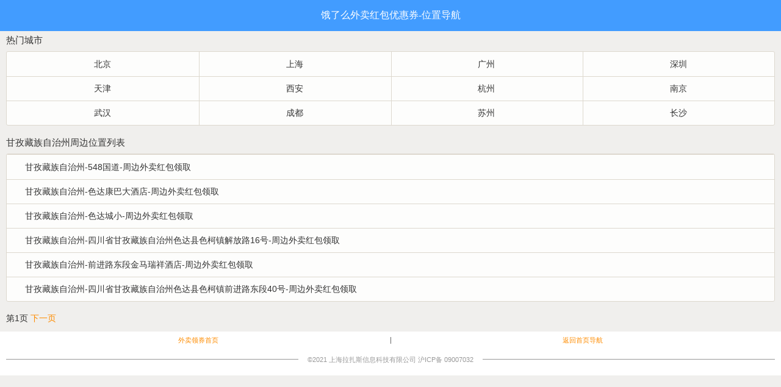

--- FILE ---
content_type: text/html;charset=UTF-8
request_url: https://fc.ele.me/location/52d21932/GanZiZangZuZiZhiZhou/1.html
body_size: 16814
content:

<!DOCTYPE html>
<html style="font-size: 100px;">
<head>
    <meta http-equiv="Content-Type" content="text/html; charset=UTF-8">
    <title>甘孜藏族自治州饿了么外卖红包_外卖_美食_优惠券_吃喝玩乐</title>
    <meta name="description" content="饿了么”2008年创立于上海，是中国领先的本地生活平台。截至目前，饿了么在线外卖交易平台已覆盖全国2000个城市，加盟餐厅130万家，用户量达2.6亿">
    <meta name="keywords" content="外卖优惠券,团购,天天领券,外卖红包,外卖券,吃喝玩乐,外卖省钱红包,外卖红包大额优惠券,外卖红包每天免费领">
    <meta name="applicable-device" content="pc,mobile">
    <script type="text/javascript">
        (function() {
            var scale = 1.0;
            var ratio = 1;
            if (window.devicePixelRatio >= 2) {
                scale *= 0.5;
                ratio *= 2;
            }
            var text = '<meta name="viewport" content="initial-scale=' + scale + ', maximum-scale=' + scale +', minimum-scale=' + scale + ', width=device-width, user-scalable=no" />';
            document.write(text);
            document.documentElement.style.fontSize = 50*ratio + "px";
        })();
    </script>
    <meta name="viewport" content="initial-scale=0.5, maximum-scale=0.5, minimum-scale=0.5, width=device-width, user-scalable=no">
    <meta http-equiv="Cache-Control" content="no-transform" />
    <meta http-equiv="Cache-Control" content="no-siteapp" />
    <link rel="icon" href="https://cube.elemecdn.com/c/54/38fa90be5da041bbec3945fb82c00png.png" type="image/x-icon">
    <style>
        body{margin:0}a:active,a:hover{outline:0}button,input,optgroup,select,textarea{color:inherit;font:inherit;margin:0}button,html input[type=button],input[type=reset],input[type=submit]{-webkit-appearance:button;cursor:pointer}table{border-collapse:collapse;border-spacing:0}td,th{padding:0}img{vertical-align:middle;border:0}@-ms-viewport{width:device-width}html{font-size:50px;-webkit-tap-highlight-color:transparent;height:100%;min-width:320px;overflow-x:hidden}body{font-family:"Helvetica Neue",Helvetica,Arial,sans-serif;font-size:.28em;line-height:1;color:#333;background-color:#f0efed}h1,h2,h3,h4,h5,h6,.h1,.h2,.h3,.h4,.h5,.h6{font-weight:500;line-height:1.1}h1 small,h1 .small,h2 small,h2 .small,h3 small,h3 .small,h4 small,h4 .small,h5 small,h5 .small,h6 small,h6 .small,.h1 small,.h1 .small,.h2 small,.h2 .small,.h3 small,.h3 .small,.h4 small,.h4 .small,.h5 small,.h5 .small,.h6 small,.h6 .small{font-weight:400;line-height:1}h1,.h1,h2,.h2,h3,.h3{margin-top:.28rem;margin-bottom:.14rem}h1 small,h1 .small,.h1 small,.h1 .small,h2 small,h2 .small,.h2 small,.h2 .small,h3 small,h3 .small,.h3 small,.h3 .small{font-size:65%}h4,.h4,h5,.h5,h6,.h6{margin-top:.14rem;margin-bottom:.14rem}h4 small,h4 .small,.h4 small,.h4 .small,h5 small,h5 .small,.h5 small,.h5 .small,h6 small,h6 .small,.h6 small,.h6 .small{font-size:75%}h1,.h1{font-size:.364rem}h2,.h2{font-size:.2996rem}h3,.h3{font-size:.238rem}h4,.h4{font-size:.175rem}h5,.h5{font-size:.14rem}h6,.h6{font-size:.119rem}h6{margin-top:0;margin-bottom:0}input,button,select,textarea{font-family:inherit;font-size:inherit;line-height:inherit}a{color:#FE8C00;text-decoration:none;outline:0}a:focus{outline:thin dotted;outline:5px auto -webkit-focus-ring-color;outline-offset:-2px}a.react,label.react{display:block;color:inherit;height:100%;overflow-x:hidden;text-overflow:ellipsis;white-space:nowrap}a.react:active,a.react.react-active,label.react:active{background:rgba(0,0,0,.1)}ul{margin:0;padding:0;list-style-type:none}hr{margin-top:.28rem;margin-bottom:.28rem;border:0;border-top:1px solid #DDD8CE}.icn_star{width:.262rem;height:.262rem;padding-right:.053rem}p,h6{line-height:1.41;text-align:justify;margin:-.2em 0;word-break:break-all}weak,small{color:#666}.color-weak{color:#666!important}.color-weaker{color:#999!important}.color-strong{color:#06c1ae!important}.color-stronger{color:#cc7a00!important}.color-ok{color:#6bbd00!important}.color-warning{color:#fa7251!important}space{display:inline-block;width:.12rem}.clearfix:before,.clearfix:after{content:" ";display:table}.clearfix:after{clear:both}.center-block{display:block;margin-left:auto;margin-right:auto}.pull-right{float:right!important}.pull-left{float:left!important}.hide{display:none!important}.invisible{visibility:hidden}.text-hide{font:0/0 a;color:transparent;text-shadow:none;background-color:transparent;border:0}.single-line{overflow:hidden;text-overflow:ellipsis;white-space:nowrap}.text-block{line-height:1.41;text-align:justify}.nopadding{padding:0!important}.nomargin{margin:0!important}.strong-color{color:#06c1ae}.more{position:relative;padding-right:.3rem;width:100%;box-sizing:border-box}.more:after{position:absolute;right:.05rem;top:50%;display:block;content:'';width:.6em;height:.6em;border-left:.04rem solid #FE8C00;border-bottom:.04rem solid #FE8C00;-webkit-transform:translateY(-50%) scaleY(0.7) rotateZ(-135deg);-moz-transform:translateY(-50%) scaleY(0.7) rotateZ(-135deg);-ms-transform:translateY(-50%) scaleY(0.7) rotateZ(-135deg)}.more-weak:after{border-left:.04rem solid #999;border-bottom:.04rem solid #999}.more .more-after{position:absolute;right:.25rem;top:50%;-webkit-transform:translateY(-.5em);color:#06c1ae}.more-weak .more-after{color:#999}.more-down:after{-webkit-transform:translateY(-80%) scaleX(0.8) rotateZ(-45deg);-ms-transform:translateY(-80%) scaleX(0.8) rotateZ(-45deg)}.imgbox{background-image:url([data-uri]);background-color:#E0E0E0;background-size:50%;background-repeat:no-repeat;background-position:50%;max-width:4rem;position:relative}.userImgbox{background-image:url([data-uri]);background-size:cover;border-radius:50%}.imgbox img{position:absolute;left:50%;top:50%;-webkit-transform:translate(-50%,-50%);-ms-transform:translate(-50%,-50%);-moz-transform:translate(-50%,-50%)}.userImgbox img{border-radius:50%}.stars{display:inline-block;color:#f90}.stars i{margin-right:.2em;vertical-align:0rem}.stars em{font-style:normal;margin-left:.4em;vertical-align:middle}ol.crumbs{list-style:none;padding-left:0;text-align:center;margin:0}ol.crumbs li{display:inline-block;text-align:center;font-family:PingFangSC-Regular;font-size:.25rem;color:#999}ol.crumbs li+li{margin-left:.6rem;position:relative}ol.crumbs li.active{font-family:PingFangSC-Medium;font-size:.25rem;color:#222}ol.crumbs li+li:before{content:">";display:block;position:absolute;left:-.4rem;font-weight:bolder;color:#aaa}.hBox{display:-webkit-flex;display:-webkit-box;-webkit-box-orient:horizontal}.vBox{display:-webkit-flex;display:-webkit-box;-webkit-box-orient:vertical}.flex1{-webkit-box-flex:1;width:1px}.flex2{-webkit-box-flex:2;width:1px}.flex3{-webkit-box-flex:3;width:1px}.flex4{-webkit-box-flex:4;width:1px}.flex5{-webkit-box-flex:5;width:1px}.flex6{-webkit-box-flex:6;width:1px}.flex7{-webkit-box-flex:7;width:1px}.flex8{-webkit-box-flex:8;width:1px}.flex9{-webkit-box-flex:9;width:1px}.flex10{-webkit-box-flex:10;width:1px}.flex11{-webkit-box-flex:11;width:1px}.flex12{-webkit-box-flex:12;width:1px}input.mt[type=radio],input.mt[type=checkbox]{-webkit-appearance:none;width:.45rem;height:.45rem;margin:-.07rem 0;border-radius:50%;border:.02rem solid #DDD8CE;text-align:center;vertical-align:middle;line-height:.45rem;outline:0}input.mt[type=checkbox]{border-radius:.06rem}label.mt{margin-right:.16rem;vertical-align:middle;font-size:.3rem}label.btn input{display:none}input.mt[type=radio]:checked,input.mt[type=checkbox]:checked{border:0;background:linear-gradient(135deg,#FFD000 0,#FFBD00 100%);color:#222}input.mt[type=radio]:checked:after,input.mt[type=checkbox]:checked:after{content:"✓";font-size:.4rem;font-family:base_icon}.mt[disabled=disabled]{background:#eee;border-color:#ccc;color:#ccc}input.input-weak,textarea.input-weak{border:0;height:.6rem;margin:-.15rem 0;text-indent:.1rem;line-height:1;font-size:.3rem;border-radius:.06rem;padding:0}input.input-strong{border:.02rem solid #DDD8CE;height:.8rem;line-height:.8rem;width:100%;padding:0 .2rem;box-sizing:border-box}input.input-weak:focus{background:#ececec;outline:0}textarea.input-weak{padding:0;margin:-.2em 0;line-height:1.41;height:2.8em}input.mt.number{-webkit-appearance:initial;height:.6rem;display:inline-block;vertical-align:middle;border:.02rem solid #DDD8CE;border-radius:.06rem;box-sizing:border-box;line-height:.6rem;text-align:center;width:1.2rem}.stepper input{outline:0}.stepper .btn{width:.6rem;padding:0;outline:0;font-size:.5rem;line-height:.6rem;font-weight:lighter;font-family:CourierNewPSMT,"Times New Roman"}.stepper .btn.minus{font-family:CourierNewPSMT,Verdana}.select{display:block;width:100%;height:.6rem;margin:-.15rem 0;position:relative}.select select{text-indent:.1rem;line-height:1;-webkit-appearance:none;border:0;background:transparent;font-size:.3rem;width:100%;height:100%;display:block}.select select:focus{outline:0;background:#ececec}.select::after{content:'';display:inline-block;position:absolute;top:50%;right:.2rem;width:.5em;height:.5em;border-bottom:.03rem solid #999;border-left:.03rem solid #999;-webkit-transform:translateY(-70%) rotateZ(-45deg);-moz-transform:translateY(-70%) rotateZ(-45deg);-ms-transform:translateY(-70%) rotateZ(-45deg)}.albumContainer{position:fixed;width:100%;height:100%;left:0;top:0;background:#000;z-index:1000;display:none}.page{position:absolute;left:0;top:0;width:100%;height:100%;display:-webkit-box;display:-ms-flexbox;overflow:hidden;-webkit-box-align:center;-webkit-box-pack:center;-ms-box-align:center;-ms-flex-pack:justify}.page.next{-webkit-transform:translateX(105%);-ms-transform:translateX(105%)}.page.prev{-webkit-transform:translateX(-105%);-ms-transform:translateX(-105%)}.page.next2{-webkit-transform:translateX(210%);-ms-transform:translateX(210%)}.page.prev2{-webkit-transform:translateX(-210%);-ms-transform:translateX(-210%)}.page.current{z-index:2}.automove .page{-webkit-transition:-webkit-transform .2s}.albumContainer .page img{display:block}.albumContainer .page-number-container{z-index:2;position:absolute;color:#fff;font-size:.4rem;left:0;top:0;text-align:center;width:100%;margin-top:.3rem}.albumContainer .page-number{padding:.2rem;background:rgba(0,0,0,.5)}button:focus{outline:0}.btn{display:inline-block;margin:0;text-align:center;height:.6rem;padding:0 .32rem;border-radius:.06rem;color:#222;border:0;background:linear-gradient(135deg,#FFD000 0,#FFBD00 100%);font-size:.28rem;vertical-align:middle;line-height:.6rem;box-sizing:border-box;cursor:pointer;-webkit-user-select:none}.btn-block{display:block;width:100%}.btn-large{height:.8rem;line-height:.8rem;font-size:.4rem}.btn-large.btn-link{font-size:.3rem}.btn-larger{height:.94rem;line-height:.94rem;font-size:.4rem}.btn:active{background:linear-gradient(135deg,#FFD000 0,#FFBD00 100%)}.btn-weak{background:rgba(255,150,0,.04);color:#FE8C00;border:.02rem solid #FE8C00}.btn-weak:active{background:linear-gradient(135deg,#FFD000 0,#FFBD00 100%);color:#222;border:0}.btn-smsCode{background:rgba(255,150,0,.04);color:#FE8C00;border:.02rem solid #FE8C00}.btn-smsCode:active{background:linear-gradient(135deg,#FFD000 0,#FFBD00 100%);color:#222;border:0}.btn-normal{display:inline-block;margin:0;text-align:center;height:.86rem;padding:0 .32rem;border-radius:.2rem;color:#222;border:0;background:linear-gradient(135deg,#FFD000 0,#FFBD00 100%);font-size:.36rem;vertical-align:middle;line-height:.86rem;box-sizing:border-box;cursor:pointer;-webkit-user-select:none}.btn-link{padding:0 .3rem;background:0;color:#FE8C00}.btn-link:active{background-color:rgba(0,0,0,.1)}.btn-weak.color-strong{border-color:#f90;color:#f90!important}.btn-weak.color-strong:active{background-color:#f90;color:#fff}.btn-strong{background-color:#f90}.btn-strong:active{background-color:#cc7a00}.btn-warning{background-color:#fa7251}.btn-warning:active{background-color:#f94a1f}.btn:disabled,.btn.btn-disabled{background:#dcdcdc;color:#999;border:0}.toggle-btn{width:1rem;height:.58rem;border-radius:1rem;border:.04rem solid #DDD8CE;background:#eee;overflow:hidden;padding:0;box-sizing:content-box;display:inline-block;white-space:nowrap;text-align:left;position:relative}.toggle-btn:after{content:'';display:inline-block;width:.58rem;height:.58rem;background-color:#fff;border-radius:50%;position:absolute}.toggle-btn.active{background-color:#06c1ae}.toggle-btn.active:after{right:0}.wrapper{overflow:hidden;padding:0 .2rem}.wrapper h4{font-size:.3rem}.wrapper-list h4{margin:.6rem .2rem .2rem;font-size:.34rem;font-weight:400}.weapper-list h4:first-of-type{margin-top:.3rem}.box{padding:.28rem .2rem;border:1px solid #DDD8CE;border-radius:.06rem;overflow:hidden;background-color:#FDFDFC}.box-btn{padding:0;text-align:center}.box-btn a{padding:.2rem}dl.list{border-top:1px solid #DDD8CE;border-bottom:1px solid #DDD8CE;margin-top:.2rem;margin-bottom:0;background-color:#fff}dl.list dt,dl.list dd{margin:0;border-bottom:1px solid #DDD8CE;overflow:hidden;font-size:inherit;font-weight:400;position:relative}dl.list dt:last-child,dl.list dd:last-of-type{border-bottom:0}dl.list .dd-padding,dl.list dt,dl.list dd>.react{padding:.28rem .2rem}dl.list dd.poi-list-item>.react{padding-bottom:.2rem;padding-top:.2rem}dl.list dt{font-size:.34rem;padding-bottom:.2rem;color:#333}dl.list .db{height:.8rem;line-height:.8rem;font-size:.3rem}dl.list dd dl{margin:0;margin-bottom:-1px;padding-left:.2rem;border:0}dl.list dd dl>.dd-padding,dl.list dd dl dd>.react,dl.list dd dl>dt{padding-left:0}dl.list .db>.react{color:#FE8C00;padding:0 .2rem}dl.list .posi-right-bottom{position:absolute;bottom:.26rem;right:.2rem}dl.list .statusInfo{color:#666;font-size:.24rem}dl.list del{text-decoration:none}dl.list del:before{content:'门市价:'}dl.list-in{margin:0;border-top:0}dl.list:first-child{margin:0;border-top:0}dl.list dd>.input-weak{width:100%;display:block}dl.list dd>.btn{margin-top:-.15rem;margin-bottom:-.15rem}.kv-line{display:-webkit-box;display:-ms-flexbox;margin:.2rem 0}.kv-line>h6,.kv-line>.kv-k{display:block;width:5em;font-size:inherit;font-weight:400}.kv-line>.kv-v,.kv-line>p{display:block;-webkit-box-flex:1;-moz-box-flex:1;-ms-flex:1}.kv-line-r{display:-webkit-box;display:-ms-flexbox;margin:.2rem 0}.kv-line-r>h6,.kv-line-r>.kv-k{-webkit-box-flex:1;-moz-box-flex:1;-ms-flex:1;font-size:inherit;font-weight:400;margin-right:.2rem;display:block}.kv-line-r>.kv-v,.kv-line-r>p{display:block}ul.tab{display:inline-block;height:.6rem;line-height:.6rem;border-radius:.04rem;border:1px solid #666}.tab li{display:inline-block;text-align:center;width:2.4rem;border-right:1px solid #666}.tab li:last-child{border:0}.tab li.active{background:#666;color:#fff}ul.tab-strong{border-color:#06c1ae;color:#06c1ae}.tab-strong li{border-right-color:#06c1ae}.tab-strong li.active{background:#06c1ae}.taba{display:-webkit-box;display:-ms-flexbox;padding-left:.2rem;padding-right:.2rem;position:relative;border-bottom:.08rem solid #DDD8CE}.taba li{display:block;text-align:center;-webkit-box-flex:1;-ms-flex:1;position:relative}.taba li.active{color:#06c1ae}.taba.noslide li.active:after{content:null}.taba li.active:after{content:"";display:block;position:absolute;bottom:-.08rem;border-bottom:.08rem solid #FFC300;width:100%}.taba li a.react{padding-top:.28rem;padding-bottom:.2rem}.taba.noslide li.active:after{content:none}.taba .slide{position:absolute;bottom:-.08rem;border-bottom:.08rem solid #06c1ae;-webkit-transition:left .2s ease-in}.nav-bread{padding:.3rem .2rem 0;margin-bottom:.3rem;color:#06c1ae;font-size:.24rem}.nav-bread h1{color:#06c1ae;font-size:.24rem;font-weight:400;display:inline}.navbar{height:1.01rem;color:#fff;background:#06c1ae;border-bottom:1px solid #21897d;display:-webkit-box;display:-ms-flexbox;position:relative}.navbar .nav-wrap-left{height:1.01rem;line-height:1.01rem}.navbar .nav-wrap-right{height:100%}.navbar .box-search{-webkit-box-flex:1;-ms-flex:1;border-radius:.06rem;background:rgba(0,0,0,.15);height:.64rem;line-height:.64rem;-webkit-box-sizing:border-box;position:relative;margin-top:.2rem}.navbar h1.nav-header,.navbar .h1.nav-header{display:block;-webkit-box-flex:1;-ms-flex:1;font-size:.36rem;font-weight:400;text-align:center;line-height:1rem;margin:0;text-overflow:ellipsis;white-space:nowrap;overflow:hidden}.navbar .icon-search{position:absolute;left:.2rem;font-size:.26rem;color:#fff}.navbar .box-search span{font-size:.26rem;color:#68dbce;padding-left:.6rem;box-sizing:border-box;width:100%;display:block}.nav-wrap-left a.back{height:1rem;width:.45rem;line-height:1rem;padding:0 .3rem}.qqbrand{font-size:.24rem;margin-top:.12rem;display:none}#header_qq .qqbrand{display:block}.navbar .nav-city{line-height:1;display:inline-block;vertical-align:middle;text-align:center;margin-right:.2rem;margin-left:.2rem;font-size:.32rem}.nav-wrap-right a{display:inline-block;height:100%;line-height:1rem;text-align:center;width:.94rem}.nav-wrap-right a:last-child{margin-right:.04rem}.nav-btn{display:inline-block;font-size:.2rem;line-height:1;vertical-align:middle}.nav-btn .text-icon{display:block;margin:auto;margin-bottom:.12rem;font-size:.4rem}.navbar .nav-dropdown{position:absolute;right:.04rem;top:1.06rem;width:2rem;background:#06c1ae;opacity:.9;z-index:100;height:0;overflow:hidden;-webkit-transition:height .1s}.nav-dropdown.active{height:2.5rem}.nav-dropdown li{height:.83rem;line-height:.83rem;border-bottom:1px solid #21897d;text-align:center}.nav-dropdown .text-icon{font-size:.34rem}footer{margin-top:.3rem;padding:0 .2rem .4rem;background-color:#f0efed}.footer-bar{font-size:.28rem;margin-bottom:.4rem}.footer-nav{margin-bottom:.18rem}.footer-bar .ft-mine{font-family:base_icon,Arial,sans-serif;vertical-align:top;margin-right:.04rem}.footer-nav ul{margin:0;padding:.18rem 0;font-size:.24rem;white-space:nowrap;display:-webkit-box;display:-ms-flexbox;display:-moz-box}.footer-nav li{-webkit-box-flex:1;-ms-flex:1;-moz-box-flex:1;border-right:.02rem solid #666;text-align:center}.footer-nav li>a{color:#06c1ae}.footer-nav li:last-child{border-right:0}.footer-links{font-size:.24rem;margin:.3rem .2rem;text-align:center}.footer-links a+a{padding-left:.5rem;display:inline-block;padding-bottom:.15rem}.footer-copyright{font-size:.22rem;text-align:center;position:relative}.footer-copyright .hr{display:block;content:"";width:100%;position:absolute;top:50%;border-top:1px solid #999}.footer-copyright a{text-decoration:none;color:#999}.footer-copyright{color:#999}.footer-copyright-text{position:relative;padding:0 .3rem;background-color:#f0efed}.footer-citybtn,.footer-minebtn{width:1.8rem;overflow:hidden;text-overflow:ellipsis;white-space:nowrap}.dealcard,.cinemacard{position:relative;box-sizing:border-box;margin:-.08rem 0}.dealcard .dealcard-new{position:absolute;right:-.2rem;top:-.2rem;padding-right:.08rem;font-size:.24rem;height:.28rem;line-height:.28rem;width:.6rem;background:#06c1ae;color:#fff;text-align:right}.dealcard .dealcard-nobooking{position:absolute;overflow:hidden;width:1rem;height:1rem;z-index:1}.dealcard .dealcard-nobooking:after{content:"免预约";font-size:.24rem;background:#06c1ae;color:#fff;padding:.05rem;position:absolute;width:1.3rem;text-align:center;-webkit-transform:rotateZ(-45deg);left:-.35rem;top:.2rem}.dealcard .dealcard-new:before{position:absolute;content:'';display:block;top:0;left:-.2rem;border:.14rem solid #06c1ae;border-left:.14rem solid transparent}.dealcard-img{position:absolute;width:1.8rem;height:1.64rem;text-align:center;overflow:hidden}.dealcard-img>img{background-size:100%;background-color:#f0efed;border:0}.dealcard .dealcard-block-right{margin-left:2rem;position:relative;height:1.64rem}.dealcard .dealcard-brand,.cinemacard .cinemacard-brand{padding-top:.1rem;margin-bottom:.12rem;font-size:.3rem;font-weight:400;color:#333}.cinemacard .cinemacard-brand{padding-top:0}.dealcard .title,.cinemacard .title{font-size:.24rem;height:.68rem;margin-bottom:.16rem;color:#666;text-overflow:ellipsis;display:-webkit-box;-webkit-line-clamp:2;-webkit-box-orient:vertical;overflow:hidden}.dealcard .price,.cinemacard .price{color:#666;position:relative}.dealcard .price{position:absolute;width:100%;bottom:0}.dealcard .price>span,.dealcard .price>del{vertical-align:sub}.dealcard .price>strong,.cinemacard .price>strong,.dealcard .price .strong,.cinemacard .price .strong{font-size:.36rem;color:#F60}.dealcard .price del,.cinemacard .price del{font-size:.24rem}.dealcard .price>.strong-color,.cinemacard .price>.strong-color{font-size:.24rem;color:#F60}.dealcard .line-right,.cinemacard .price .line-right{position:absolute;top:.04rem;right:0;font-size:.24rem}.dealcard .tag,.poi-dealcard .tag{border:.02rem solid #f90;color:#f90;line-height:1.5;display:inline-block;padding:0 .06rem;font-size:.22rem;border-radius:.06rem}.simpleCard .dealcard .dealcard-block-right{margin-left:.45rem;margin-right:.2rem}.more .dealcard .line-right{display:none}.simpleCard .title{font-size:.3rem;height:.78rem}.dealcard .dealtype-icon{position:absolute;top:.03rem}.dealtype-icon{display:inline-block;background-color:#ff4d0f;color:#fff;font-size:.24rem;padding:.05rem;border-radius:.06rem;vertical-align:text-bottom;line-height:1}.dealtype-icon.dealcard-magiccard{background-color:#FF500B}.dealtype-icon.dealcard-waimai{background-color:#e95200}.cinemacard .cinemacard-brand,.cinemacard .cinemacard-type{display:inline-block}.cinemacard .cinemacard-type{vertical-align:top;margin-top:.14rem}.tuangou,.xuanzuo{padding:.02rem .04rem;border-radius:20%;color:#fff}.tuangou{background:#06c1ae}.xuanzuo{background:#e95200}.loadmore{text-align:center}.loadmore .more{padding-right:.45rem;display:inline-block;width:auto}.preferent::before{content:'惠';font-size:.28rem;background:#f90;color:#fff;font-weight:400;margin-right:.2rem;padding:.02rem .04rem;-webkit-border-radius:20%;border-radius:20%;vertical-align:middle}.cinemacard .stars{margin-top:.16rem;margin-bottom:.12rem}#deal-list-abtest .poi-list-item .dealcard-img{width:1.63rem;height:1.45rem;margin:-.08rem 0}#deal-list-abtest .poi-list-item .info-right{margin-left:1.84rem;height:1.3rem}#deal-list-abtest .poi-list-item .name-line{height:.55rem}#deal-list-abtest .poi-list-item .score-line{margin-bottom:.24rem}#deal-list-abtest .poi-list-item .addr-line{font-size:.24rem;color:#666}#deal-list-abtest .poi-dealcard .left{display:inline-blcok;width:1.52rem;height:.88rem}#deal-list-abtest .poi-dealcard .right{display:block;position:absolute;right:.2rem;bottom:.18rem;top:.18rem;left:1.74rem}#deal-list-abtest .poi-dealcard strong{font-size:.4rem}#deal-list-abtest .poi-dealcard .color-strong{display:block;margin-bottom:.2rem}#deal-list-abtest .poi-dealcard del{color:#666;font-size:.24rem}#deal-list-abtest .poi-dealcard h6{display:block;font-size:.26rem;height:.74rem;text-overflow:ellipsis;display:-webkit-box;-webkit-line-clamp:2;-webkit-box-orient:vertical;overflow:hidden}#deal-list-abtest .poi-dealcard .right small{float:right}#deal-list-abtest .list-poi dl{padding-left:.3rem}#deal-list-abtest .list-poi dl a.react{padding-top:.18rem;padding-bottom:.18rem}#deal-list .poi-list-item .kv-line-r,#search .poi-list-item .kv-line-r{margin-top:.1rem;margin-bottom:0;-webkit-box-align:center}#deal-list .poi-list-item h6,#search .poi-list-item h6{overflow:hidden;text-overflow:ellipsis}#deal-list .poi-list-item .poiname,#search .poi-list-item .poiname{font-size:.3rem}#deal-list .poi-list-item p,#search .poi-list-item p{font-size:.24rem;color:#666}#deal-list .dealcard-poi .title,#search .dealcard-poi .title{font-size:.3rem;color:#333;height:.8rem;margin-bottom:.32rem;line-height:1.41}.poi-list-item{position:relative}.poi-list-item p[data-com=redirect]{position:absolute;right:.2rem;bottom:.2rem;font-size:.24rem;color:#666}.poi-list-item p[data-com=redirect] a{color:#666}.feedbackCard .userInfo{margin-bottom:.12rem;font-size:.24rem}.feedbackCard .time{color:#999}.feedbackCard .score{margin-bottom:.4rem;font-size:.24rem}.feedbackCard .stars{font-size:.28rem;margin-right:.2rem;vertical-align:bottom}.feedbackCard .comment{margin-bottom:.22rem;font-size:.3rem}.feedbackCard .comment-rich{display:inline-block;width:1.1rem;height:.36rem;line-height:.36rem;vertical-align:text-bottom;text-align:center;font-size:.24rem;border-radius:.06rem;background-color:#06c1ae;color:#fff}.feedbackCard .pics{margin-bottom:.26rem}.feedbackCard .pics .pic-container{display:inline-block;width:1.1rem;height:1.1rem;margin-bottom:.14rem;overflow:hidden;text-align:center;vertical-align:top}.feedbackCard .user-wrapper{position:relative}.feedbackCard .user-pic{position:absolute;width:.73rem;height:.73rem;vertical-align:top}.feedbackCard .user-pic .imgbox{width:100%;height:100%;overflow:hidden}.feedbackCard .user-pic img{width:100%;height:100%;border-radius:50%}.feedbackCard .user-info-text{margin-left:.8rem;font-size:.24rem;color:#999;vertical-align:top;height:.73rem;overflow:hidden}.feedbackCard .serious-evaluation{position:absolute;width:1rem;height:1rem;top:-.18rem;right:.25rem}.feedbackCard .serious-evaluation img{width:100%;height:100%}.feedbackCard .comment{margin-top:.3rem}.block-reply{color:#666;margin-top:.2rem;background-color:#F7F7F6;padding:.2rem;position:relative;border-radius:.06rem}.block-reply:before{content:"";display:block;position:absolute;width:.2rem;height:.2rem;top:-.1rem;left:.5rem;background-color:#F7F7F6;-webkit-transform:rotateZ(45deg);-moz-transform:rotateZ(45deg);-ms-transform:rotateZ(45deg)}.block-reply .reply-time{float:right;color:#999}.block-reply-head{border-bottom:1px solid #E0DDD7;font-size:.24rem;padding-bottom:.2rem}.block-reply p{margin-top:.2rem;font-size:.3rem;color:#ED852C}.icon-toggle-arrow{float:right;width:2em;text-align:center}.toggleContent.active .icon-toggle-arrow:after{top:0;-webkit-transform:rotateZ(135deg);-moz-transform:rotateZ(135deg);-ms-transform:rotateZ(135deg)}.toggleContent .feedbackmore{display:none}.toggleContent.active .feedbackmore{display:inline}.toggleContent.active .icon-ell{display:none}.deal-container{position:relative}.no-deals{padding-top:.6rem;padding-bottom:1.25rem;font-size:.32rem;text-align:center;margin:0}.pager{padding:.2rem;padding-top:.16rem;padding-bottom:.16rem}.pager-current{color:#666;display:inline-block;width:.45rem;text-align:center}.shade,.loading{position:absolute;top:0;left:0;width:100%;height:180%;background:rgba(0,0,0,.7);z-index:10}.loading .loading-spin{position:absolute;left:50%;font-size:.6rem;margin-left:-.15rem}.nav-bar{position:relative;z-index:30}.nav-bar .nav{display:-webkit-box;display:-moz-box;display:-ms-flexbox;background:#FFF;border-bottom:1px solid #c6c0b3;text-align:center;height:.84rem;line-height:.84rem;-webkit-user-select:none}.dropdown-toggle{-webkit-box-flex:1;-moz-box-flex:1;-ms-flex:1;border-left:1px solid #c6c0b3;width:100%;text-align:left;text-align:center;color:#666}.dropdown-toggle:first-child{border:0}.dropdown-toggle.active{color:#FE8C00}.dropdown-toggle.caret:after{content:"";width:0;height:0;display:inline-block;border-top:.15rem solid #B7B7B7;border-left:.09rem solid transparent;border-right:.09rem solid transparent;border-bottom:0;margin-left:.12rem}.dropdown-toggle.caret.active:after{border-top:0;border-left:.09rem solid transparent;border-right:.09rem solid transparent;border-bottom:.15rem solid #FE8C00;margin-bottom:.04rem}.biz .sub-nav,.subway .sub-nav{display:block}.nav-head-name{display:inline-block;white-space:nowrap;overflow:hidden;max-width:80%;vertical-align:middle;text-overflow:ellipsis}.sub-nav{background:#FEFEFE;height:.8rem;line-height:.8rem;border-bottom:1px solid #c6c0b3;display:none;text-align:center}.dropdown-wrapper{position:relative}.dropdown-module{position:absolute;width:100%;height:0;overflow:hidden;-webkit-transition:height .3s}.scroller-wrapper{position:relative}.scroller-wrapper .dropdown-scroller{width:100%;background:#f6f4f0}.scroller-wrapper .dropdown-scroller ul{width:100%;background:#FFF}.scroller-wrapper .dropdown-sub-scroller{position:absolute;top:0;right:0;left:100%;bottom:0;border-left:1px solid #ddd8cd;background:#f6f4f0}.category-wrapper,.biz-wrapper,.brand-wrapper,.sort-wrapper,.csp-wrapper,.subway-wrapper,.floor-wrapper{display:none}.category-wrapper.active,.biz-wrapper.active,.brand-wrapper.active,.sort-wrapper.active,.csp-wrapper.active,.subway-wrapper.active,.floor-wrapper.active{display:block}.dropdown-list{width:100%}.dropdown-list>li{-webkit-transform:translate3d(0,0,0);border-bottom:1px solid #ddd8cd;line-height:.87rem;height:.87rem;position:relative}.dropdown-list>li.active{background:#f6f4f0}.dropdown-list>li:last-child{border-bottom:0}.sort-wrapper li.active{color:#FE8C00}.dropdown-sub-scroller li.active{border-left:0}.dropdown-list span{text-align:left;margin:0;margin-left:.4rem}.dropdown-list .quantity{display:inline-block;text-align:right;margin-right:.16rem;font-size:.22rem;position:absolute;right:0;top:.3rem}.dropdown-sub-scroller .sub-quantity{color:#B4B4B4;position:absolute;margin-right:.16rem;right:0;top:0}.dropdown-sub-scroller .sub-name{display:block;margin-right:.6rem;overflow:hidden;text-overflow:ellipsis;white-space:nowrap}.dropdown-sub-scroller .dropdown-list>li:active .sub-quantity{color:#FFF}.dropdown-list .quantity>b{font-weight:400;background:#CCC;border-radius:.8rem;padding:0 .14rem;color:#FFF;line-height:.28rem;font-size:.24rem;height:.28rem;float:right}.right-arrow-point-right .quantity>b:after{content:'>';-webkit-transform:scale(0.8,1.5);padding-left:7px;font-family:simsun}.geo-addr{padding-left:.2rem;height:.8rem;line-height:.8rem;margin:0;border-bottom:1px solid #DDD8CE;color:#999}.geo-addr .kv-v{position:relative;padding-right:.2rem;padding-left:.5rem}.csp-wrapper .kv-line-r{margin:0}.csp-wrapper .footer{background-color:#f6f4f0}.csp-wrapper .radioarea{margin-left:-.06rem;margin-right:-.06rem;margin-bottom:-.2rem}.csp-wrapper .dd-padding label.btn{margin:0;margin-left:.06rem;margin-right:.06rem;margin-bottom:.2rem;min-width:1.4rem;padding:0 .2rem}.csp-wrapper .checklist h6{font-size:.28rem;font-weight:400;margin-bottom:.3rem}.merchant{display:-webkit-box;display:-ms-flexbox;-webkit-box-align:center;-moz-box-align:center;-ms-box-align:center}.merchant .biz-detail{-webkit-box-flex:1;-ms-box-flex:1}.merchant .biz-detail h5{font-size:.32rem;margin-top:0;margin-bottom:.18rem;color:#000}.merchant .biz-detail .address{padding-right:.2rem;color:#666}.merchant .biz-call{width:1.4rem;text-align:center;border-left:1px solid #DDD8CE;font-size:.5rem;height:1.2rem;line-height:1.2rem;color:#06c1ae}.merchant .dist{margin-top:.2rem;color:#666}.merchant .dist .dist-text{margin-left:.12rem}@-webkit-keyframes rotateing-anim{0%{-webkit-transform:rotate(0deg)}100%{-webkit-transform:rotate(360deg)}}@-moz-keyframes rotateing-anim{0%{transform:rotate(0deg)}100%{transform:rotate(360deg)}}@keyframes rotateing-anim{0%{transform:rotate(0deg)}100%{transform:rotate(360deg)}}.text-icon{font-family:base_icon;display:inline-block;vertical-align:middle;font-style:normal}.loading-spin{opacity:.8;display:inline-block;border-radius:50%;width:.25em;height:.25em;box-shadow:0 -.4em 0 0 white,-.28em -.28em 0 0 rgba(255,255,255,.75),-.4em 0 0 0 rgba(255,255,255,.5),-.28em .28em 0 0 rgba(255,255,255,.25);-webkit-animation:.85s rotateing-anim steps(8) infinite;-moz-animation:.85s rotateing-anim steps(8) infinite;animation:.85s rotateing-anim steps(8) infinite}.icon-refresh{width:1em;height:1em;position:relative}.icon-refresh:before{content:"";box-sizing:border-box;width:1em;height:1em;border:.1em solid #999;border-top:.1em solid transparent;border-radius:50%;-webkit-transform:rotate(45deg);-ms-transform:rotate(45deg);display:inline-block;top:0;position:absolute}.icon-refresh:after{content:"";position:absolute;border:.25em solid transparent;border-left:.25em solid #999;top:-.2em;left:.5em}.icon-downarrow{position:relative}.icon-downarrow:after{content:'';display:inline-block;position:relative;top:-.2em;width:.5em;height:.5em;border-bottom:.03rem solid #fff;border-left:.03rem solid #fff;-webkit-transform:scaleX(0.7) rotateZ(-45deg);-moz-transform:scaleX(0.7) rotateZ(-45deg);-ms-transform:scaleX(0.7) rotateZ(-45deg)}.icon-toggle-arrow{position:relative}.icon-toggle-arrow:after{content:'';display:inline-block;position:relative;top:-.2em;width:.5em;height:.5em;border-bottom:.03rem solid #C3C5C9;border-left:.03rem solid #C3C5C9;-webkit-transform:rotateZ(-45deg);-moz-transform:rotateZ(-45deg);-ms-transform:rotateZ(-45deg)}.icon-ell:after{content:"...";display:inline}.text-icon.icon-back{width:.45rem;height:.45rem;vertical-align:middle;position:relative}.text-icon.icon-back:before{content:'';display:block;position:absolute;left:.07rem;top:0;width:.4rem;height:.4rem;border-bottom:.04rem solid #fff;border-left:.04rem solid #fff;-webkit-transform:scaleY(0.8) rotateZ(45deg);-moz-transform:scaleY(0.8) rotateZ(45deg);-ms-transform:scaleY(0.8) rotateZ(45deg)}.text-icon.icon-back:after{content:'';display:block;position:absolute;top:.2rem;left:.03rem;height:0;width:.45rem}.text-icon.icon-star:after{content:'★'}.text-icon.icon-star-empty:after{content:'☆'}.text-icon.icon-star-half{position:absolute;left:0;width:.55em;overflow:hidden}.text-icon.icon-star-half:after{content:'★'}.text-icon.icon-star-gray{position:relative}.text-icon.icon-star-gray:after{color:#E2E2E2;content:'★'}.text-icon.icon-share:after{content:'⎋'}.text-icon.icon-card:after{content:"▭"}#tips{display:none;font-size:.26rem;background-color:#FFF6E0;color:#FE8C00;border-bottom:1px solid #FFEBC8;text-align:center;padding:.2rem;line-height:1.4}#tips.tips-err{display:block}.btn-wrapper{margin:.28rem .2rem}.banner img{width:6.4rem}.banner{height:1rem}.top-btn{display:none;position:fixed;right:.3rem;bottom:1.5rem;width:.86rem;height:.86rem;line-height:.86rem;background:#06c1ae;z-index:130;border-radius:50%;color:#fff;overflow:hidden;text-align:center;font-size:.5rem}.level-icon{display:inline-block;width:.3rem;height:.3rem;background:url(i/vip3.png);background-size:.3rem;margin-top:-.08rem}.level1{background-position-y:-.4rem}.level2{background-position-y:-.8rem}.level3{background-position-y:-1.2rem}.level4{background-position-y:-1.6rem}.level5{background-position-y:-2rem}.level6{background-position-y:-2.4rem}body .box-search.active{border-color:#FFC300}.search-suggestion .list-item .match_word{color:#FE8C00}.albumContainer{position:fixed;width:100%;height:100%;left:0;top:0;background:#000;z-index:1000;display:none}.page{position:absolute;left:0;top:0;width:100%;height:100%;display:-webkit-box;display:-ms-flexbox;overflow:hidden;-webkit-box-align:center;-webkit-box-pack:center;-ms-box-align:center;-ms-flex-pack:justify}.page.next{-webkit-transform:translateX(105%);-ms-transform:translateX(105%)}.page.prev{-webkit-transform:translateX(-105%);-ms-transform:translateX(-105%)}.page.next2{-webkit-transform:translateX(210%);-ms-transform:translateX(210%)}.page.prev2{-webkit-transform:translateX(-210%);-ms-transform:translateX(-210%)}.page.current{z-index:2}.automove .page{-webkit-transition:-webkit-transform .2s}.albumContainer .page img{display:block}.albumContainer .page-number-container{z-index:2;position:absolute;color:#fff;font-size:.4rem;left:0;top:0;text-align:center;width:100%;margin-top:.3rem}.albumContainer .page-number{padding:.2rem;background:rgba(0,0,0,.5)}.table{min-height:.8rem;position:relative;overflow:hidden;z-index:0}.table:before{content:'';position:absolute;width:25%;left:25%;height:100%;border-left:1px solid #ddd8ce;border-right:1px solid #ddd8ce}.table:after{content:'';position:absolute;width:10%;left:75%;height:100%;border-left:1px solid #ddd8ce;border-right:0}.table.table-t3:before{width:33.33%;left:33.33%}.table.table-t3:after{border:0}.table li,.table h4{display:inline-block;width:25%;height:.8rem;line-height:.8rem;font-size:.28rem;text-align:center;border-bottom:1px solid #ddd8ce;margin-bottom:-1px;float:left;position:relative;z-index:10}.table.table-t3 li,.table.table-t3 h4{width:33.33%}.table h4{margin:0;margin-bottom:-1px;height:1.6rem;line-height:1.6rem;color:#B7B7B7;font-size:.8rem}.icon-wrapper{height:3.6rem;-webkit-transform:scale(1)}.list-ico{position:absolute;bottom:.22rem;text-align:center;width:100%}.list-ico li{display:inline-block;width:.16rem;height:.16rem;border-radius:50%;background-color:#F0EFED;margin:0 .15rem}.list-ico li.active{background-color:#06c1ae}.icon-list.page{display:block}.icon-list{height:auto}.icon-list .icon{display:inline-block;box-sizing:border-box;width:25%;text-align:center}.icon-list .icon>a{padding:.2rem 0}.icon-list .icon-circle{display:block;margin:auto;margin-bottom:.14rem;font-family:cate_icon;width:.8rem;height:.8rem;border-radius:10rem;text-align:center;line-height:.8rem;font-size:.4rem;color:#fff}.icon-list .icon-desc{text-align:center;font-size:.24rem;color:#666}body .icon-circle{background-color:#f82}body .typeid22,body .typeid163,body .typeid235,body .typeid241,body .typeid242,body .typeid243{background-color:#F48C78}body .typeid2,body .typeid206,body .typeid149,body .typeid147,body .typeid165{background-color:#F8B868}body .typeid0,body .typeid5,body .typeid,body .typeid278{background-color:#45D3BF}body .typeid4,body .typeid78,body .typeid195,body .typeid226,body .typeid162{background-color:#62C4EA}body .typeid1{background-color:#f82}body .typeid3{background-color:#a8dd99}body .typeid20{background-color:#7788f2}body
                                                                                                                                                                                                                                                                                                                                                                                                                                                                                                                                                                                                                                                                                                                                                                                                                                                                                                                                                                                                                                                                                                                                                                                                                                                                                                                                                                                                                                                                                                                                                                                                                                                                                                                                                                                                                                                                                                                                                                                                                                                                                                                                                                                                                                                                                                                                                                                                                                                                                                                                                                                                                                                                                                                                                                                                                                                                                                                                                                                                                                                                                                                                                                                                                                                                                                                                                                                                                                                                                                                                                                                                                                                                                                                                                                                                                                                                                                                                                                                                                                                                                                                                                                                                                                                                                                                                                                                                                                                                                                                                                                                                                                                                                                                                                                                                                                                                                                                                                                                                                                                                                                                                                                                                                                                                                                                                                                                                                                                                                                                                                                                                                                                                                                                                                                                                                                                                                                                                                                                                                                                                                                                                                                                                                                                                                                                                                                                                                                                                                                                                                                                                                                                                                                                                                                                                                                                                                                                                                                                                                                                                                                                                                                                                                                                                                                                                                                                                                                                                                                                                                                                                                                                                                                                                                                                                                                                                                                                                                                                                                                                                                                                                                                                                                                                                                                                                                                                                                                                                                                                                                                                                                                                                                                                                                                                                                                                                                                                                                                                                                                                                                                                                                                                                                                                                                                                                                                                                                                                                                                                                                                                                                                                                                                                                                                                                                                                                                                                                                                                                                                                                                                                                                                                                                                                                                                                                                                                                                                                                                                                                                                                                                                                                                                                                                                                                                                                                                                                                                                                                                                                                                                                                                                                                                                                                                                                                                                                                                                                                                                                                                                                                                                                                                                                                                                                                                                                                                                                                                                                                                                                                                                                                                                                                                                                                                                                                                                                                                                                                                                                                                                                                                                                                                                                                                                                                                                                                                                                                                                                                                                                                                                                                                                                                                                                                                                                                                                                                                                                                                                                                                                                                                                                                                                                                                                                                                                                                                                                                                                                                                                                                                                                                                                                                                                                                                                                                                                                                                                                                                                                                                                                                                                                                                                                                                                                                                                                                                                                                                                                                                                                                                                                                                                                                                                                                                                                                                                                                                                                                                                                                                                                                                                                                                                                                                                                                                                                                                                                                                                                                                                                                                                                                                                                                                                                                                                                                                                                                                                                                                                                                                                                                                                                                                                                                                                                                                                                                                                                                                                                                                                                                                                                                                                                                                                                                                                                                                                                                                                                                                                                                                                                                                                                                                                                                                                                                                                                                                                                                                                                                                                                                                                                                                                                                                                                                                                                                                                                                                                                                                                                                                                                                                                                                                                                                                                                                                                                                                                                                                                                                                                                                                                                                                                                                                                                                                                                                                                                                                                                                                                                                                                                                                                                                                                                                                                                                                                                                                                                                                                                                                                                                                                                                                                                                                                                                                                                                                                                                                                                                                                                                                                                                                                                                                                                                                                                                                                                                                                                                                                                                                                                                                                                                                                                                                                                                                                                                                                                                                                                                                                                                                                                                                                                                                                                                                                                                                                                                                                                                                                                                                                                                                                                                                                                                                                                                                                                                                                                                                                                                                                                                                                                                                                                                                                                                                                                                                                                                                                                                                                                                                                                                                                                                                                                                                                                                                                                                                                                                                                                                                                                                                                                                                                                                                                                                                                                                                                                                                                                                                                                                                                                                                                                                                                                                                                                                                                                                                                                                                                                                                                                                                                                                                                                                                                                                                                                                                                                                                                                                                                                                                                                                                                                                                                                                                                                                                                                                                                                                                                                                                                                                                                                                                                                                                                                                                                                                                                                                                                                                                                                                                                                                                                                                                                                                                                                                                                                                                                                                                                                                                                                                                                                                                                                                                                                                                                                                                                                                                                                                                                                                                                                                                                                                                                                                                                                                                                                                                                                                                                                                                                                                                                                                                                                                                                                                                                                                                                                                                                                                                                                                                                                                                                                                                                                                                                                                                                                                                                                                                                                                                                                                                                                                                                                                                                                                                                                                                                                                                                                                                                                                                                                                                                                                                                                                                                                                                                                                                                                                                                                                                                                                                                                                                                                                                                                                                                                                                                                                                                                                                                                                                                                                                                                                                                                                                                                                                                                                                                                                                                                                                                                                                                                                                                                                                                                                                                                                                                                                                                                                                                                                                                                                                                                                                                                                                                                                                                                                                                                                                                                                                                                                                                                                                                                                                                                                                                                                                                                                                                                                                                                                                                                                                                                                                                                                                                                                                                                                                                                                                                                                                                                                                                                                                                                                                                                                                                                                                                                                                                                                                                                                                                                                                                                                                                                                                                                                                                                                                                                                                                                                                                                                                                                                                                                                                                                                                                                                                                                                                                                                                                                                                                                                                                                                                                                                                                                                                                                                                                                                                                                                                                                                                                                                                                                                                                                                                                                                                                                                                                                                                                                                                                                                                                                                                                                                                                                                                                                                                                                                                                                                                                                                                                                                                                                                                                                                                                                                                                                                                                                                                                                                                                                                                                                                                                                                                                                                                                                                                                                                                                                                                                                                                                                                                                                                                                                                                                                                                                                                                                                                                                                                                                                                                                                                                                                                                                                                                                                                                                                                                                                                                                                                                                                                                                                                                                                                                                                                                                                                                                                                                                                                                                                                                                                                                                                                                                                                                                                                                                                                                                                                                                                                                                                                                                                                                                                                                                                                                                                                                                                                                                                                                                                                                                                                                                                                                                                                                                                                                                                                                                                                                                                                                                                                                                                                                                                                                                                                                                                                                                                                                                                                                                                                                                                                                                                                                                                                                                                                                                                                                                                                                                                                                                                                                                                                                                                                                                                                                                                                                                                                                                                                                                                                                                                                                                                                                                                                                                                                                                                                                                                                                                                                                                                                                                                                                                                                                                                                                                                                                                                                                                                                                                                                                                                                                                                                                                                                                                                                                                                                                                                                                                                                                                                                                                                                                                                                                                                                                                                                                                                                                                                                                                                                                                           .typeid99{background-color:#ea6644}
        * {
            font-size: .28rem;
        }
        .box {
            margin-top: .2rem;
            margin-bottom: .4rem;
        }

        .box:last-child {
            margin-bottom: 0;
        }

        .abc {
            border-top: 1px solid #ddd8ce;
            border-bottom: 1px solid #ddd8ce;
            clear: both;
        }

        .abc:last-child {
            border-bottom: none;
        }

        .charlist li {
            display: inline-block;
            width: 20%;
            height: .8rem;
            text-align: center;
            line-height: .8rem;
            font-size: .28rem;
        }

        .city-name {
            color: #666;
        }
        .city-name a {
            font-family: PingFangSC-Medium;
            font-size: 0.28rem;
            color: #222222;
        }
        .city-name img.icn_local {
            width: 0.24rem;
            height: 0.274rem;
            margin-top: -0.05rem;
            padding-right: 0.06rem;
        }
        .color-strong {
            font-family: PingFangSC-Medium;
            font-size: 0.26rem;
            color: #FE8C00 !important;
        }
        @charset "UTF-8";
        .table {
            min-height: .8rem;
            position: relative;
            overflow: hidden;
            z-index: 0; }

        .table:before {
            content: '';
            position: absolute;
            width: 25%;
            left: 25%;
            height: 100%;
            border-left: 1px solid #ddd8ce;
            border-right: 1px solid #ddd8ce; }

        .table:after {
            content: '';
            position: absolute;
            width: 10%;
            left: 75%;
            height: 100%;
            border-left: 1px solid #ddd8ce;
            border-right: none; }

        .table.table-t3:before {
            width: 33.33%;
            left: 33.33%; }

        .table.table-t3:after {
            border: none; }

        .table li,
        .table h4 {
            display: inline-block;
            width: 25%;
            height: .8rem;
            line-height: .8rem;
            font-size: .28rem;
            text-align: center;
            border-bottom: 1px solid #ddd8ce;
            margin-bottom: -1px;
            float: left;
            position: relative;
            z-index: 10; }

        .table.table-t3 li,
        .table.table-t3 h4 {
            width: 33.33%; }

        .table h4 {
            margin: 0;
            margin-bottom: -1px;
            height: 1.6rem;
            line-height: 1.6rem;
            color: #B7B7B7;
            font-size: .8rem; }

        .tablelist li,
        .tablelist h4 {
            display: inline-block;
            width: 100%;
            height: .8rem;
            line-height: .8rem;
            font-size: .28rem;
            text-align: left;
            border-bottom: 1px solid #ddd8ce;
            margin-bottom: -1px;
            float: left;
            position: relative;
            z-index: 10;
            padding-left: 30px;
        }

    </style>

    <script type="text/javascript"
        src="https://g.alicdn.com/trace/trace/??sdk.js,api-plugin.js,perf-plugin.js,resourceError-plugin.js,pv-plugin.js"
        crossorigin></script>
<script type="text/javascript">
    var trace = window.TraceSdk({
        pid: 'fceleme',
        plugins: [
            [window.TraceApiPlugin, {sampling: 1}],
            [window.TracePerfPlugin],
            [window.TracePvPlugin, {autoPV: true}],
            [window.TraceResourceErrorPlugin]
        ],

        // 设置 资源版本号
        //rel=rel

        // 设置 用户id
        //uid=uid
    });

    // 启动 trace 并监听全局 JS 异常
    trace.install();
</script><body >
<style>
    .navbar {
        height: 1.01rem;
        display: -webkit-box;
        display: -ms-flexbox;
        position: relative;
        background-image: linear-gradient(135deg, #429CFF 0%, #429CFF 100%);
        border: none;
    }
    .navbar .nav-city {
        display: inline-block;
        vertical-align: middle;
        text-align: center;
        font-family: PingFangSC-Medium;
        font-size: 0.28rem;
        color: #222222;
        margin: 0.31rem 0 0.31rem 0.37rem;
    }
    .navbar .box-search {
        -webkit-box-flex: 1;
        -ms-flex: 1;
        line-height: .64rem;
        -webkit-box-sizing: border-box;
        position: relative;
        margin-top: .2rem;
        opacity: 0.9;
        background: #FFFFFF;
        border-radius: 0.18rem;
        width: 4.85rem;
        height: 0.64rem;
        color: #999999;
    }
    .navbar .box-search span {
        font-size: .26rem;
        box-sizing: border-box;
        width: 100%;
        color: #999999;
        padding-left: 0rem;
        display: contents;
    }
    .nav-city img.icn_down {
        width: 0.16rem;
        height: 0.09rem;
        padding-right: 0.315rem;
        margin-left: -0.1rem;
        margin-top: -0.07rem;
    }
    .navbar .nav-wrap-left {
        width: 1.9rem;
    }
    .navbar .nav-wrap-right {
        width: 1.7rem;
        text-align: right;
        padding-right: .2rem;
    }
    .navbar .nav-wrap-right a {
        width: auto;
        padding: 0 0 0 .2rem;
    }
    .nav-wrap-right img.icn_mine {
        width: 0.48rem;
        height: 0.48rem;
    }
    a.react img.icn_search {
        width: 0.28rem;
        height: 0.28rem;
        padding: 0.15rem 0.13rem 0.16rem 0.27rem;
    }
    a.react .nav-btn img.icn_home {
        width: 0.48rem;
        height: 0.48rem;
    }
    a.back img.icn_back {
        width: 0.2rem;
        height: 0.36rem;
    }
    .navbar .h1.nav-header {
        font-family: PingFangSC-Regular;
        font-size: 0.32rem;
        color: #FFFFFF;
    }
    .nav-btn img.icn_search_2 {
        width: 0.48rem;
        height: 0.48rem;
        padding-right: 0.2rem;
    }
    .nav-btn img.icn_edit {
        width: 0.48rem;
        height: 0.48rem;
    }
    .nav-btn img.icn_menu {
        width: 0.48rem;
        height: 0.48rem;
    }
    img.icn_drop_home, img.icn_drop_mine, img.icn_drop_search {
        width: 0.48rem;
        height: 0.48rem;
    }
    .navbar .nav-dropdown {
        position: absolute;
        right: .04rem;
        top: 1rem;
        width: 2rem;
        opacity: 1;
        -webkit-transition: height .1s;
        background: #FFFFFF;
        color: #222222;
        box-shadow: 0 0.12rem 0.6rem 0 rgba(196,196,196,0.60);
        border-radius: 0.1rem;
        overflow: visible;
        z-index: 100;
        display: none;
    }
    .nav-dropdown li {
        height: .83rem;
        line-height: .83rem;
        border-bottom: none;
        text-align: center;
    }
    .nav-dropdown.active {
        display: block !important;
        height: 2.5rem;
        width: 2rem;
    }
    .navbar .nav-dropdown:before {
        content: "";

        background-size: contain;
        display: block;
        width: 0.38rem;
        height: 0.12rem;
        position: absolute;
        top: -0.12rem;
        right: 0.2rem;
        box-shadow: 0 0 0 0 rgba(196,196,196,0.60);
        border-radius: 0.05rem;
    }
    .icn_collection, .icn_nocollection {
        width: .48rem;
        height: .48rem;
    }
    #page{
        display: block !important;
    }
</style>
<header class="navbar">
    <div class="nav-wrap-left">

    </div>
    <span class="nav-header h1">饿了么外卖红包优惠券-位置导航</span>
    <div class="nav-wrap-right">

    </div>

</header>

<div id="tips"></div>

<div id="cityBox" class="wrapper">
    <h4>热门城市</h4>

    <div id="hot-city" class="box nopadding">
        <ul class="table">
            <li><a class="react" gaevent="imt/selectCity/beijing" href="/location/eccb3/BeiJingShi/1.html" data-citypinyin="beijing">北京</a>
            </li><li><a class="react" gaevent="imt/selectCity/shanghai" href="/location/c4ca1/ShangHaiShi/1.html" data-citypinyin="shanghai">上海</a>
        </li><li><a class="react" gaevent="imt/selectCity/guangzhou" href="/location/a87f4/GuangZhouShi/1.html" data-citypinyin="guangzhou">广州</a>
        </li><li><a class="react" gaevent="imt/selectCity/shenzhen" href="/location/651211/ShenZhenShi/1.html" data-citypinyin="shenzhen">深圳</a>
        </li><li><a class="react" gaevent="imt/selectCity/tianjin" href="/location/e4da5/TianJinShi/1.html" data-citypinyin="tianjin">天津</a>
        </li><li><a class="react" gaevent="imt/selectCity/xian" href="/location/06d52205/XiAnShi/1.html" data-citypinyin="xian">西安</a>
        </li><li><a class="react" gaevent="imt/selectCity/hangzhou" href="/location/4da01104/HangZhouShi/1.html" data-citypinyin="hangzhou">杭州</a>
        </li><li><a class="react" gaevent="imt/selectCity/nanjing" href="/location/16796/NanJingShi/1.html" data-citypinyin="nanjing">南京</a>
        </li><li><a class="react" gaevent="imt/selectCity/wuhan" href="/location/8f147/WuHanShi/1.html" data-citypinyin="wuhan">武汉</a>
        </li><li><a class="react" gaevent="imt/selectCity/chengdu" href="/location/eddb1037/ChengDouShi/1.html" data-citypinyin="chengdu">成都</a>
        </li><li><a class="react" gaevent="imt/selectCity/chengdu" href="/location/82ce355/SuZhouShi/1.html" data-citypinyin="chengdu">苏州</a>
        </li><li><a class="react" gaevent="imt/selectCity/chengdu" href="/location/3c5921/ZhangShaShi/1.html" data-citypinyin="chengdu">长沙</a>
        </li>

        </ul>
    </div>
    <h4>甘孜藏族自治州周边位置列表</h4>

    <div class="box nopadding">


        <div class="abc">
            <ul class="tablelist">
                                    <li><a class="react"  href="/nearby/52d21932/wjxqp7xjmgyb/1.html">甘孜藏族自治州-548国道-周边外卖红包领取</a></li>
                                    <li><a class="react"  href="/nearby/52d21932/wjxre1sxxquz/1.html">甘孜藏族自治州-色达康巴大酒店-周边外卖红包领取</a></li>
                                    <li><a class="react"  href="/nearby/52d21932/wjxre1usd63z/1.html">甘孜藏族自治州-色达城小-周边外卖红包领取</a></li>
                                    <li><a class="react"  href="/nearby/52d21932/wjxre447vt0k/1.html">甘孜藏族自治州-四川省甘孜藏族自治州色达县色柯镇解放路16号-周边外卖红包领取</a></li>
                                    <li><a class="react"  href="/nearby/52d21932/wjxre64gu9uc/1.html">甘孜藏族自治州-前进路东段金马瑞祥酒店-周边外卖红包领取</a></li>
                                    <li><a class="react"  href="/nearby/52d21932/wjxre6h49v2f/1.html">甘孜藏族自治州-四川省甘孜藏族自治州色达县色柯镇前进路东段40号-周边外卖红包领取</a></li>
                            </ul>
        </div>
    </div>
    <div id="page">
         第1页 <a href="/location/52d21932/GanZiZangZuZiZhiZhou/2.html">下一页</a></div>
</div>
<style>
    footer {
        background: #FFFFFF;
    }
    .footer-bar {
        margin-top: -0.3rem;
        padding-top: 0.3rem;
        padding-left: 0.3rem;
    }

    .footer-nav li>a {
        color: #FE8C00;
        font-weight: 400;
        font-size: 0.22rem;
    }
    .footer-links {
        margin: .3rem .2rem;
        font-size: .22rem;
        text-align: center;
        color: #646464;
        font-family: PingFangSC-Medium;
    }
    .footer-links a {
        color: #646464;
        font-family: PingFangSC-Regular;
        font-size: inherit;
    }
    .footer-links a + a {
        padding-bottom: .2rem;
    }
    .m_city {
        color: #999999;
        font-family: PingFangSC-Regular;
        font-size: 0.26rem;
        padding-right: 0.1rem;
    }
    .footer-copyright-text {
        background: #FFFFFF;
        font-size: inherit;
    }
    .footer-copyright a {
        font-size: inherit;
    }
    .pull-right {
        padding-top: 0.06rem;
    }
    .pull-right_2 {
        margin-bottom: -.3rem;
    }
    img.icn_local {
        width: 0.24rem;
        height: 0.274rem;
        margin-top: -0.06rem;
    }
    .city_name_a {
        background: #FFFFFF;
        padding-left: 0;
        color: #222222;
        margin-top: -0.06rem;
        font-size: 0.26rem;
        font-family: PingFangSC-Medium;
    }
    .btn-login, .btn-reg {
        background-image: linear-gradient(135deg, #FFD000 0%, #FFBD00 100%);
        border-radius: 0.1rem;
        font-size: 0.26rem;
        color: #222222;
        width: 1.1rem;
        height: 0.54rem;
        padding: 0;
        font-family: PingFangSC-Medium;
        line-height: 0.54rem;
    }
    .top-btn {
        width: 1rem;
        height: 1rem;
        background: none;
    }
    img.icn_top {
        width: 1rem;
        height: 1rem;
    }
</style>
<footer>

    <div class="footer-nav">
        <ul>
                <li><a class="react" gaevent="imt/ft/index" href="https://fc.ele.me/a/dGIuZWxlLm1lL3dvdy96L2VsZS1hZC9zc3IvbmV3LWRnei0wMS0wNjEw" target="_blank">外卖领券首页</a></li>
                <li><a class="react" gaevent="imt/ft/order" rel="nofollow" href="/citymap.html">返回首页导航</a></li>
        </ul>
    </div>
    <div class="footer-copyright">
        <div class="hr"></div>
        <span class="footer-copyright-text">©2021 上海拉扎斯信息科技有限公司 <a href="http://beian.miit.gov.cn/" target="_blank" rel="nofollow">沪ICP备 09007032</a><script type="text/javascript">document.write(unescape("%3Cspan id='cnzz_stat_icon_1280368931'%3E%3C/span%3E%3Cscript src='https://s4.cnzz.com/z_stat.php%3Fid%3D1280368931%26show%3Dpic1' type='text/javascript'%3E%3C/script%3E"));</script></span>
    </div>
</footer>
<div class="top-btn" data-com="gotop" gaevent="imt/ft/backtotop" style="display: none;"><a class="react"></a></div>

<div ><br><br><br></div>


</body></html>